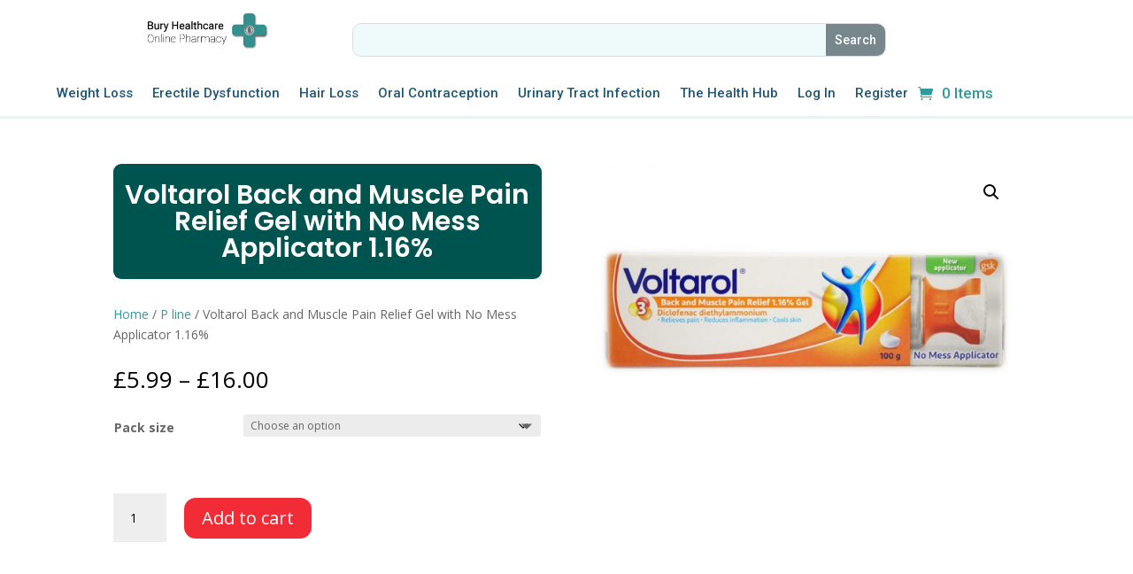

--- FILE ---
content_type: text/css
request_url: https://buryhealthcareonline.co.uk/wp-content/et-cache/1926/et-core-unified-cpt-tb-2966-tb-1695-tb-696-deferred-1926.min.css?ver=1765028092
body_size: 1789
content:
.et_pb_section_1_tb_body.et_pb_section{padding-top:0px}.et_pb_wc_upsells_0_tb_body ul.products li.product span.onsale,.et_pb_wc_related_products_0_tb_body ul.products li.product span.onsale{padding-top:6px!important;padding-right:18px!important;padding-bottom:6px!important;padding-left:18px!important;margin-top:0px!important;margin-right:0px!important;margin-bottom:0px!important;margin-left:0px!important}.et_pb_wc_upsells_0_tb_body ul.products li.product .star-rating,.et_pb_wc_related_products_0_tb_body ul.products li.product .star-rating{width:calc(5.4em + (0px * 4))}.et_pb_section_0_tb_footer.et_pb_section{padding-top:1px}.et_pb_image_0_tb_footer{margin-top:49px!important;max-width:200px;text-align:left;margin-left:0}.et_pb_image_0_tb_footer .et_pb_image_wrap{display:block}.et_pb_image_1_tb_footer{max-width:179px;text-align:left;margin-left:0}.et_pb_image_2_tb_footer,.et_pb_image_3_tb_footer,.et_pb_image_4_tb_footer{max-width:200px;text-align:left;margin-left:0}div.et_pb_section.et_pb_section_1_tb_footer{background-image:linear-gradient(180deg,rgba(0,84,80,0.8) 0%,rgba(0,39,37,0.9) 100%),url(https://buryhealthcareonline.co.uk/wp-content/uploads/2022/05/family-doctor-018.jpg)!important}.et_pb_section_1_tb_footer.et_pb_section{padding-top:8vw;padding-bottom:8vw}.et_pb_text_0_tb_footer h2{font-family:'Poppins',Helvetica,Arial,Lucida,sans-serif;font-weight:600;font-size:60px;line-height:1.2em}.et_pb_row_inner_1_tb_footer{border-radius:40px 0 0 0;overflow:hidden}.et_pb_row_inner_1_tb_footer.et_pb_row_inner,.et_pb_row_inner_2_tb_footer.et_pb_row_inner{padding-top:0px!important;padding-bottom:0px!important}.et_pb_column .et_pb_row_inner_1_tb_footer,.et_pb_column .et_pb_row_inner_2_tb_footer{padding-top:0px;padding-bottom:0px}.et_pb_blurb_0_tb_footer.et_pb_blurb .et_pb_module_header,.et_pb_blurb_0_tb_footer.et_pb_blurb .et_pb_module_header a{font-family:'Work Sans',Helvetica,Arial,Lucida,sans-serif;font-size:16px;color:#002725!important;line-height:1.2em}.et_pb_blurb_0_tb_footer.et_pb_blurb p,.et_pb_blurb_1_tb_footer.et_pb_blurb p,.et_pb_blurb_2_tb_footer.et_pb_blurb p,.et_pb_blurb_3_tb_footer.et_pb_blurb p{line-height:1.6em}.et_pb_blurb_0_tb_footer.et_pb_blurb{font-family:'Poppins',Helvetica,Arial,Lucida,sans-serif;font-weight:600;font-size:20px;color:#002725!important;line-height:1.6em}.et_pb_blurb_0_tb_footer.et_pb_blurb .et_pb_blurb_description a{color:#002725!important}.et_pb_blurb_0_tb_footer .et_pb_main_blurb_image .et_pb_only_image_mode_wrap,.et_pb_blurb_0_tb_footer .et_pb_main_blurb_image .et-pb-icon{border-radius:100% 100% 100% 100%;overflow:hidden;padding-top:25px!important;padding-right:25px!important;padding-bottom:25px!important;padding-left:25px!important;background-color:rgba(0,39,37,0.1)}.et_pb_blurb_0_tb_footer .et-pb-icon{font-size:30px;color:#002725;font-family:FontAwesome!important;font-weight:900!important}.et_pb_blurb_0_tb_footer .et_pb_blurb_content,.et_pb_blurb_1_tb_footer .et_pb_blurb_content,.et_pb_blurb_2_tb_footer .et_pb_blurb_content,.et_pb_blurb_3_tb_footer .et_pb_blurb_content{max-width:100%}.et_pb_blurb_1_tb_footer.et_pb_blurb .et_pb_module_header,.et_pb_blurb_1_tb_footer.et_pb_blurb .et_pb_module_header a,.et_pb_blurb_2_tb_footer.et_pb_blurb .et_pb_module_header,.et_pb_blurb_2_tb_footer.et_pb_blurb .et_pb_module_header a,.et_pb_blurb_3_tb_footer.et_pb_blurb .et_pb_module_header,.et_pb_blurb_3_tb_footer.et_pb_blurb .et_pb_module_header a{font-family:'Work Sans',Helvetica,Arial,Lucida,sans-serif;font-size:16px;line-height:1.2em}.et_pb_blurb_1_tb_footer.et_pb_blurb{font-family:'Poppins',Helvetica,Arial,Lucida,sans-serif;font-weight:600;font-size:20px;line-height:1.6em}.et_pb_blurb_1_tb_footer .et_pb_main_blurb_image .et_pb_only_image_mode_wrap,.et_pb_blurb_1_tb_footer .et_pb_main_blurb_image .et-pb-icon,.et_pb_blurb_2_tb_footer .et_pb_main_blurb_image .et_pb_only_image_mode_wrap,.et_pb_blurb_2_tb_footer .et_pb_main_blurb_image .et-pb-icon,.et_pb_blurb_3_tb_footer .et_pb_main_blurb_image .et_pb_only_image_mode_wrap,.et_pb_blurb_3_tb_footer .et_pb_main_blurb_image .et-pb-icon{border-radius:100% 100% 100% 100%;overflow:hidden;padding-top:25px!important;padding-right:25px!important;padding-bottom:25px!important;padding-left:25px!important;background-color:rgba(255,255,255,0.1)}.et_pb_blurb_1_tb_footer .et-pb-icon{font-size:30px;color:#ffffff;font-family:FontAwesome!important;font-weight:900!important}.et_pb_row_inner_2_tb_footer{border-radius:0 0 40px 0;overflow:hidden}.et_pb_blurb_2_tb_footer.et_pb_blurb{font-family:'Poppins',Helvetica,Arial,Lucida,sans-serif;font-size:16px;color:#339999!important;line-height:1.6em}.et_pb_blurb_2_tb_footer .et-pb-icon{font-size:30px;color:#ffffff;font-family:ETmodules!important;font-weight:400!important}.et_pb_text_1_tb_footer h3{font-family:'Poppins',Helvetica,Arial,Lucida,sans-serif;font-size:15px;color:#339999!important;letter-spacing:1px;text-align:center}.et_pb_text_1_tb_footer,.et_pb_text_2_tb_footer{margin-top:10px!important}.et_pb_blurb_3_tb_footer.et_pb_blurb{font-family:'Poppins',Helvetica,Arial,Lucida,sans-serif;font-weight:600;font-size:20px;line-height:1.6em;margin-top:-2px!important}.et_pb_blurb_3_tb_footer .et-pb-icon{font-size:30px;color:#ffffff;font-family:FontAwesome!important;font-weight:400!important}.et_pb_text_2_tb_footer h3{font-family:'Poppins',Helvetica,Arial,Lucida,sans-serif;font-size:15px;color:#339999!important;text-align:center}.et_pb_column_6_tb_footer{padding-top:250px}.et_pb_text_3_tb_footer{line-height:2.2em;font-family:'Work Sans',Helvetica,Arial,Lucida,sans-serif;font-size:16px;line-height:2.2em}.et_pb_text_3_tb_footer.et_pb_text a{color:#ffffff!important}.et_pb_text_3_tb_footer a{text-decoration:underline}.et_pb_text_3_tb_footer h3,.et_pb_text_4_tb_footer h3{font-family:'Poppins',Helvetica,Arial,Lucida,sans-serif;font-weight:700;font-size:18px;line-height:1.4em}.et_pb_text_4_tb_footer{margin-bottom:10px!important}.et_pb_social_media_follow_0_tb_footer li a.icon:before{transition:color 300ms ease 0ms}.et_pb_social_media_follow_0_tb_footer li.et_pb_social_icon a.icon:before{color:rgba(255,255,255,0.25)}.et_pb_social_media_follow_0_tb_footer li.et_pb_social_icon a.icon:hover:before{color:#ffffff}.et_pb_text_5_tb_footer.et_pb_text{color:#E0F5F5!important}.et_pb_column_inner_1_tb_footer{background-color:#aacd70;padding-top:40px;padding-right:30px;padding-bottom:40px;padding-left:30px}.et_pb_column_inner_2_tb_footer{background-color:#2e987d;padding-top:40px;padding-right:30px;padding-bottom:40px;padding-left:30px}.et_pb_column_inner_3_tb_footer{background-color:#002725;padding-top:40px;padding-right:30px;padding-bottom:40px;padding-left:30px}.et_pb_column_inner_4_tb_footer{background-color:#005450;padding-top:40px;padding-right:30px;padding-bottom:40px;padding-left:30px}.et_pb_image_0_tb_footer.et_pb_module,.et_pb_image_1_tb_footer.et_pb_module,.et_pb_image_2_tb_footer.et_pb_module,.et_pb_image_3_tb_footer.et_pb_module,.et_pb_image_4_tb_footer.et_pb_module{margin-left:auto!important;margin-right:auto!important}@media only screen and (max-width:980px){.et_pb_image_0_tb_footer .et_pb_image_wrap img,.et_pb_image_1_tb_footer .et_pb_image_wrap img,.et_pb_image_2_tb_footer .et_pb_image_wrap img,.et_pb_image_3_tb_footer .et_pb_image_wrap img,.et_pb_image_4_tb_footer .et_pb_image_wrap img{width:auto}.et_pb_text_0_tb_footer h2{font-size:42px}.et_pb_blurb_0_tb_footer.et_pb_blurb,.et_pb_blurb_1_tb_footer.et_pb_blurb,.et_pb_blurb_2_tb_footer.et_pb_blurb,.et_pb_blurb_3_tb_footer.et_pb_blurb{font-size:18px}.et_pb_row>.et_pb_column.et_pb_column_6_tb_footer{padding-top:0px}.et_pb_text_3_tb_footer{font-size:14px;line-height:2.6em}.et_pb_text_3_tb_footer h3,.et_pb_text_4_tb_footer h3{font-size:16px}.et_pb_column_inner_1_tb_footer,.et_pb_column_inner_2_tb_footer,.et_pb_column_inner_3_tb_footer,.et_pb_column_inner_4_tb_footer{padding-top:30px;padding-right:30px;padding-bottom:30px;padding-left:30px}}@media only screen and (max-width:767px){.et_pb_section_0_tb_footer.et_pb_section{margin-top:-64px}.et_pb_image_0_tb_footer .et_pb_image_wrap img,.et_pb_image_1_tb_footer .et_pb_image_wrap img,.et_pb_image_2_tb_footer .et_pb_image_wrap img,.et_pb_image_3_tb_footer .et_pb_image_wrap img,.et_pb_image_4_tb_footer .et_pb_image_wrap img{width:auto}.et_pb_text_0_tb_footer h2{font-size:24px}.et_pb_row_inner_1_tb_footer{border-radius:20px 0 0 0;overflow:hidden}.et_pb_blurb_0_tb_footer.et_pb_blurb .et_pb_module_header,.et_pb_blurb_0_tb_footer.et_pb_blurb .et_pb_module_header a,.et_pb_blurb_1_tb_footer.et_pb_blurb .et_pb_module_header,.et_pb_blurb_1_tb_footer.et_pb_blurb .et_pb_module_header a,.et_pb_blurb_2_tb_footer.et_pb_blurb .et_pb_module_header,.et_pb_blurb_2_tb_footer.et_pb_blurb .et_pb_module_header a,.et_pb_blurb_3_tb_footer.et_pb_blurb .et_pb_module_header,.et_pb_blurb_3_tb_footer.et_pb_blurb .et_pb_module_header a,.et_pb_text_3_tb_footer h3,.et_pb_text_4_tb_footer h3{font-size:14px}.et_pb_blurb_0_tb_footer.et_pb_blurb,.et_pb_blurb_1_tb_footer.et_pb_blurb,.et_pb_blurb_2_tb_footer.et_pb_blurb,.et_pb_blurb_3_tb_footer.et_pb_blurb{font-size:16px}.et_pb_row_inner_2_tb_footer{border-radius:0 0 20px 0;overflow:hidden}.et_pb_column_inner_1_tb_footer,.et_pb_column_inner_2_tb_footer,.et_pb_column_inner_3_tb_footer,.et_pb_column_inner_4_tb_footer{padding-top:20px;padding-right:20px;padding-bottom:20px;padding-left:20px}}

--- FILE ---
content_type: application/javascript
request_url: https://cdn.superpayments.com/js/payment.js?ver=1.36.0
body_size: 555
content:
(function superPaymentsLoader(_document, _scriptUrl) {
  const scriptName = 'payment.webcomponents.js';

  // get the query string from the script URL to pass it to other files
  const queryStringIndex = document.currentScript.src.indexOf("?");
  const loaderQueryString = queryStringIndex === -1 ? '' : document.currentScript.src.substring(queryStringIndex);

  function injectScripts() {
    const script = _document.createElement('script');

    const fullScriptSrc = new URL(scriptName + loaderQueryString, _scriptUrl);
    script.src = fullScriptSrc.toString();

    script.async = false;
    _document.head.appendChild(script);
  }

  setTimeout(function () {
    injectScripts();
  }, 0);
})(document, 'https://cdn.superpayments.com/js/v2/');
